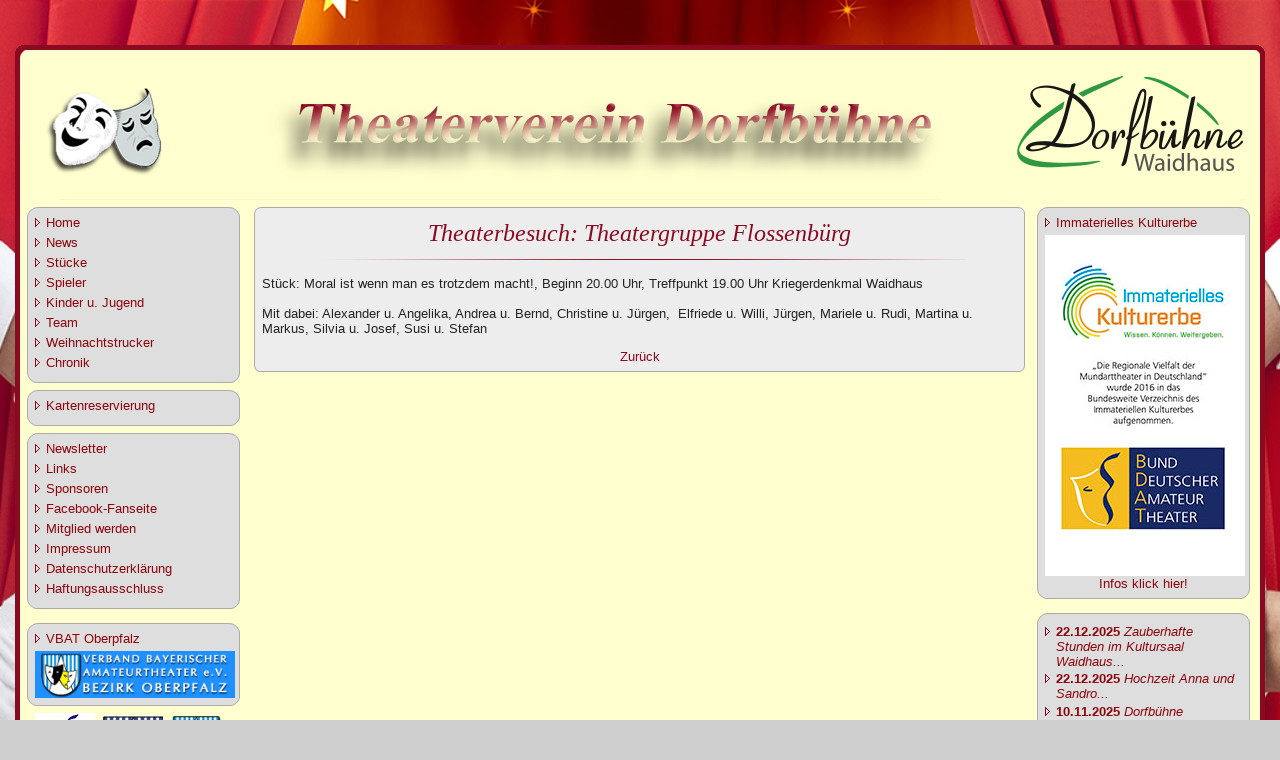

--- FILE ---
content_type: text/html; charset=UTF-8
request_url: https://dorfbuehne.de/index.php?modul=news_show&id=304
body_size: 21842
content:
<!DOCTYPE html PUBLIC "-//W3C//DTD XHTML 1.0 Transitional//EN" "http://www.w3.org/TR/xhtml1/DTD/xhtml1-transitional.dtd">
<html xmlns="http://www.w3.org/1999/xhtml" xml:lang="de-de" lang="de-de" >
 <head>
     <meta charset="utf-8">
	<meta http-equiv="X-UA-Compatible" content="IE=EmulateIE7" />
	<meta http-equiv="ccontent-type" content="text/html; utf-8" />
	<meta http-equiv="Cache-Control" content="no-cache"/>
	<meta http-equiv="Pragma" content="no-cache"/>
	<meta http-equiv="expires" content="0"/> 
	<meta http-equiv="content-Language" content="de"/>
	<meta http-equiv="Reply-to" content=""/>
	<meta name="robots" content="index, follow" />
	<meta name="keywords" content="theater, laienspieler, schauspieler, theater, lehrg�nge, spielplan, amateur, amateurtheater,Amateurtheater, Homepage, homepage, kostenlos, Theater, theater, Masken, Scheinwerfer, Mikrofone, Technik, Amateurtheater, Theaterschminke, Amateurtheatergruppen, Theaterverlage, theaterverlag, St�cke, Stuecke, st�cke, stuecke, Theaterst�cke, Musical, Theaterst�ck, theaterst�cke, theaterstuecke, Laienb�hnen, Bauerntheater, Laienbuehnen, Laientheater, Volksbuehne, Volksbuehnen, Volksb�hnen, Volksbuehnen, Volkstheater, Theatersport, Improtheater, Theatergruppe, Theatergruppen, Theatervereine, Theaterverein, Freilichttheater, Freilichtb�hne, Freilichtbuehne, Theaterindex, Schultheater, Buehnen, B�hnen, Buehne, B�hne, Buehnenverlag, B�hnenverlag, Theaterverlag, Verlag, Verlage, Theaterprogramm, Termine, Kalender, Tanztheater, Tanz, Referenten, Theaterreferenten, Theaterausbildung, Volksb�hne, Schultheater, B�hnenverlage, Puppentheater, Marionettentheater, Amateurschauspiel"/>
	<meta name="author" content="Josef Kleber"/>
	<meta name="publisher" content="Theaterverein Dorfb�hne"/>
	<meta name="copyright" content="Theaterverein Dorfb�hne"/>
	<meta name="description" content="Homepage des Theaterverein Dorb�hne"/>
	<meta name="audience" content="Alle"/>
	<meta name="page-type" content="Kultur"/>
	<meta name="page-topic" content="Theater"/>
	<meta name="revisit-after" content="1 days"/>

  <script src="./js/prototype.js" type="text/javascript"></script>
  <script src="./js/scriptaculous/scriptaculous.js" type="text/javascript"></script>
  
  <script src="./js/lightbox/lightbox.js" type="text/javascript"></script>
  <script src="./js/tooltip.js" type="text/javascript"></script>

  <script type="text/javascript" src="./js/datepicker/js/datepicker.js"></script>
  <script type="text/javascript" src="./js/functions.js?p=2"></script>
  
  <script type="text/javascript" src="./lib/ckeditor/ckeditor.js"></script>
  <title>www.dorfbuehne.de</title>
  <link rel="stylesheet" type="text/css" href="./templates/dorfbuehne/css/template.css" />
  <link rel="stylesheet" type="text/css" href="./templates/dorfbuehne/css/forms.css" />
 
  <!--[if IE 6]><link rel="stylesheet" href="./templates/dorfbuehne/css/template.ie6.css" type="text/css" media="screen" /><![endif]-->
  <!--[if IE 7]><link rel="stylesheet" href="./templates/dorfbuehne/css/template.ie7.css" type="text/css" media="screen" /><![endif]-->
  <!--[if IE 8]><link rel="stylesheet" href="./templates/dorfbuehne/css/template.ie7.css" type="text/css" media="screen" /><![endif]-->
  <link rel="stylesheet" type="text/css" href="./templates/dorfbuehne/css/calender.css" />
  <link rel="stylesheet" type="text/css" href="./templates/dorfbuehne/css/tooltip.css" />
  <link href="./js/datepicker/css/datepicker.css" rel="stylesheet" type="text/css" />
  <script type="text/javascript" src="./templates/dorfbuehne/script.js"></script>
  <script type="text/javascript" charset="utf-8">
	var showCol3=1;
</script>
 </head>
<body>
<div class="backbretter"></div>
<div class="backlinks"></div>
<div class="backrechts"></div>
<div id="art-main">
	<div class="art-Sheet">
	    <div class="art-Sheet-tl"></div>
	    <div class="art-Sheet-tr"></div>
	    <div class="art-Sheet-bl"></div>
	    <div class="art-Sheet-br"></div>
	    <div class="art-Sheet-tc"></div>
	    <div class="art-Sheet-bc"></div>
	    <div class="art-Sheet-cl"></div>
	    <div class="art-Sheet-cr"></div>
	    <div class="art-Sheet-cc"></div>
	    <div class="art-Sheet-body">
			<div class="art-Header">
		    	<div class="art-Header-png"></div>
		    	<div class="art-Header-jpeg"></div>
			</div>
			
			<div class="art-contentLayout">
				<div class="art-sidebar1">
					<div class="art-Block">
	    				<div class="art-Block-body">
							<div class="art-BlockContent">
	    						<div class="art-BlockContent-tl"></div>
							    <div class="art-BlockContent-tr"></div>
							    <div class="art-BlockContent-bl"></div>
							    <div class="art-BlockContent-br"></div>
							    <div class="art-BlockContent-tc"></div>
							    <div class="art-BlockContent-bc"></div>
							    <div class="art-BlockContent-cl"></div>
							    <div class="art-BlockContent-cr"></div>
							    <div class="art-BlockContent-cc"></div>
							    <div class="art-BlockContent-body">
							    <ul class="art-menu"><li ><a href="index.php?modul=content_show&amp;menkey=startseite"  ><span>Home</span></a></li><li ><a href="index.php?modul=news_show_list"  ><span>News</span></a></li><li ><a href="index.php?modul=stuecke_show_list"  ><span>St&uuml;cke</span></a></li><li ><a href="index.php?modul=spieler_show_list&amp;typ=2"  ><span>Spieler</span></a></li><li ><a href="index.php?modul=spieler_show_list_jugend&amp;typ=3"  ><span>Kinder u. Jugend</span></a></li><li ><a href="index.php?modul=team_show_list&amp;typ=1"  ><span>Team</span></a></li><li ><a href="index.php?modul=content_show&amp;menkey=weihnachtstrucker"  ><span>Weihnachtstrucker</span></a></li><li ><a href="index.php?modul=content_show&amp;menkey=chronik"  ><span>Chronik</span></a></li></ul>						    	</div>
							</div>
					   	</div>
					</div>
										<div class="art-Block">
	    				<div class="art-Block-body">
							<div class="art-BlockContent">
	    						<div class="art-BlockContent-tl"></div>
							    <div class="art-BlockContent-tr"></div>
							    <div class="art-BlockContent-bl"></div>
							    <div class="art-BlockContent-br"></div>
							    <div class="art-BlockContent-tc"></div>
							    <div class="art-BlockContent-bc"></div>
							    <div class="art-BlockContent-cl"></div>
							    <div class="art-BlockContent-cr"></div>
							    <div class="art-BlockContent-cc"></div>
							    <div class="art-BlockContent-body">
							    <ul class="art-menu"><li ><a href="https://www.okticket.de/tickets-theaterverein-dorfbuehne-v512746"  target="_blank"  ><span>Kartenreservierung</span></a></li></ul>						    	</div>
							</div>
					   	</div>
					</div>
										<div class="art-Block">
	    				<div class="art-Block-body">
							<div class="art-BlockContent">
	    						<div class="art-BlockContent-tl"></div>
							    <div class="art-BlockContent-tr"></div>
							    <div class="art-BlockContent-bl"></div>
							    <div class="art-BlockContent-br"></div>
							    <div class="art-BlockContent-tc"></div>
							    <div class="art-BlockContent-bc"></div>
							    <div class="art-BlockContent-cl"></div>
							    <div class="art-BlockContent-cr"></div>
							    <div class="art-BlockContent-cc"></div>
							    <div class="art-BlockContent-body">
							    <ul class="art-menu"><li ><a href="index.php?modul=newsletter"  ><span>Newsletter</span></a></li><li ><a href="index.php?modul=links_show_list"  ><span>Links</span></a></li><li ><a href="index.php?modul=sponsoren_show_list"  ><span>Sponsoren</span></a></li><li ><a href="http://www.facebook.com/Theaterverein.Dorfbuehne"  target="_blank"  ><span>Facebook-Fanseite</span></a></li><li ><a href="index.php?modul=content_show&amp;menkey=mitgliedwerden"  ><span>Mitglied werden</span></a></li><li ><a href="index.php?modul=content_show&amp;menkey=impressum"  ><span>Impressum</span></a></li><li ><a href="index.php?modul=content_show&amp;menkey=datenschutz"  ><span>Datenschutzerkl&auml;rung</span></a></li><li ><a href="index.php?modul=content_show&amp;menkey=haftung"  ><span>Haftungsausschluss</span></a></li></ul>						    	</div>
							</div>
					   	</div>
					</div>
										<!--
					<div class="art-Block">
	    				<div class="art-Block-body">
							<div class="art-BlockContent">
	    						<div class="art-BlockContent-tl"></div>
							    <div class="art-BlockContent-tr"></div>
							    <div class="art-BlockContent-bl"></div>
							    <div class="art-BlockContent-br"></div>
							    <div class="art-BlockContent-tc"></div>
							    <div class="art-BlockContent-bc"></div>
							    <div class="art-BlockContent-cl"></div>
							    <div class="art-BlockContent-cr"></div>
							    <div class="art-BlockContent-cc"></div>
							    <div class="art-BlockContent-body">
							    						    	</div>
							</div>
					   	</div>
					</div>
					-->
					                                        
                                        
                                        <div class="art-sidebar2">
                                            <div class="art-Block">
		    				<div class="art-Block-body">
								<div class="art-BlockContent">
		    						<div class="art-BlockContent-tl"></div>
								    <div class="art-BlockContent-tr"></div>
								    <div class="art-BlockContent-bl"></div>
								    <div class="art-BlockContent-br"></div>
								    <div class="art-BlockContent-tc"></div>
								    <div class="art-BlockContent-bc"></div>
								    <div class="art-BlockContent-cl"></div>
								    <div class="art-BlockContent-cr"></div>
								    <div class="art-BlockContent-cc"></div>
								    <div class="art-BlockContent-body">
								   
								      <ul class="art-menu"><li><a href="http://vbat-opf.de" target="_blank"><span>VBAT Oberpfalz</span></a></li></ul>	
								    
								     <a href="http://vbat-opf.de" target="_blank">
										<img border="0" src="./image/vbat-opf.png" width="200"  alt="VBAT-Oberpfalz"/></a>
										
								    
							    	</div>
								</div>
						   	</div>
						</div>
					</div>
                                        
					<div class ="art-Block">
						<div class="art-Block-body">
							<div class="art-BlockContent">
								<div class="art-BlockContent-body">
									<a href="http://www.bdat-online.de/" target="_blank"><img border="0" src="image/bdat.gif" width="60" height="68" alt="BDAT"/></a>&nbsp;
									<a href="http://www.amateurtheater-bayern.de/" target="_blank"><img border="0" src="image/vbat.gif" width="60" height="66"  alt="VBAT"/></a>
                                                                        <a href="http://www.vbat-opf.de/" target="_blank"><img border="0" src="image/vbat-opfklein.png" width="60" height="66"  alt="VBAT-Oberpfalz"/></a>
								</div>
							</div>
						</div>
					</div>
				
				</div>
				<div id="divcontent" class="art-content-sidebar2">
					<div class="art-Post">
					    <div class="art-Post-tl"></div>
					    <div class="art-Post-tr"></div>
			
					    <div class="art-Post-bl"></div>
					    <div class="art-Post-br"></div>
					    <div class="art-Post-tc"></div>
					    <div class="art-Post-bc"></div>
					    <div class="art-Post-cl"></div>
					    <div class="art-Post-cr"></div>
					    <div class="art-Post-cc"></div>
					    <div class="art-Post-body">
							<div class="art-Post-inner">
							
							<h2 class="art-PostHeaderIcon-wrapper">
								<span class="art-PostHeader componentheading">Theaterbesuch: Theatergruppe Flossenbürg</span>
								
							</h2>
							<div class="spacer"></div>
							<p>
	St&uuml;ck: Moral ist wenn man es trotzdem macht!, Beginn 20.00 Uhr, Treffpunkt 19.00 Uhr Kriegerdenkmal Waidhaus<br />
	<br />
	Mit dabei: Alexander u. Angelika, Andrea u. Bernd, Christine u. J&uuml;rgen,&nbsp; Elfriede u. Willi, J&uuml;rgen, Mariele u. Rudi, Martina u. Markus, Silvia u. Josef, Susi u. Stefan</p>
							</div>
							<center><a href="javascript: history.back()" onmouseover="window.status='Zur&uuml;ck'; return true"> Zur&uuml;ck</a>	</center>
						</div>
			   	 	</div>
				</div>
				<div id="col3">
				
                                        <div class="art-sidebar2">
                                            <div class="art-Block">
		    				<div class="art-Block-body">
								<div class="art-BlockContent">
		    						<div class="art-BlockContent-tl"></div>
								    <div class="art-BlockContent-tr"></div>
								    <div class="art-BlockContent-bl"></div>
								    <div class="art-BlockContent-br"></div>
								    <div class="art-BlockContent-tc"></div>
								    <div class="art-BlockContent-bc"></div>
								    <div class="art-BlockContent-cl"></div>
								    <div class="art-BlockContent-cr"></div>
								    <div class="art-BlockContent-cc"></div>
								    <div class="art-BlockContent-body">
								   
                                                                       <ul class="art-menu"><li><a href="index.php?modul=content_show&menkey=kulturerbe" target="_top"><span>Immaterielles Kulturerbe</span></a></li></ul>	
                                                                     
                                                                       <a href="index.php?modul=content_show&menkey=kulturerbe" target="_top">
										<img border="0" src="./image/Logo_IKE_BDAT.jpg" width="200"  alt="Immaterielles Kulturerbe"/></a>
                                                                       <!--
                                                                      <p>11. u. 12.3.2017<br/>
                                                                         - Maske II<br/>
                                                                         - Improvisation<br/>
                                                                      in Waidhaus<br/>
                                                                      </p>-->
                                                                       <center>
                                                                      <a href="index.php?modul=content_show&menkey=kulturerbe" target="_top">
                                                                      Infos klick hier!</a></center>
                                                                       
                                                                        <!--
								    <ul class="art-menu"><li><a href="index.php?modul=content_show&menkey=hauskurs3" target="_top"><span>Theaterkurse/ Fortbildung</span></a></li></ul>	
								    
								     <a href="index.php?modul=content_show&menkey=hauskurs3" target="_top">
										<img border="0" src="./image/2017k/maskekl.jpg" width="200"  alt="Theaterkurse/ Fortbildung"/></a>
                                                                      <p>11. u. 12.3.2017<br/>
                                                                         - Maske II<br/>
                                                                         - Improvisation<br/>
                                                                      in Waidhaus<br/>
                                                                      </p><center>
                                                                      <a href="index.php?modul=content_show&menkey=hauskurs3" target="_top">
                                                                      Infos klick hier!</a></center>
                                                                      -->
                                                                      
								    
							    	</div>
								</div>
						   	</div>
						</div>
					</div>
                                    <!--
					<div class="art-sidebar2">
                                            <div class="art-Block">
		    				<div class="art-Block-body">
								<div class="art-BlockContent">
		    						<div class="art-BlockContent-tl"></div>
								    <div class="art-BlockContent-tr"></div>
								    <div class="art-BlockContent-bl"></div>
								    <div class="art-BlockContent-br"></div>
								    <div class="art-BlockContent-tc"></div>
								    <div class="art-BlockContent-bc"></div>
								    <div class="art-BlockContent-cl"></div>
								    <div class="art-BlockContent-cr"></div>
								    <div class="art-BlockContent-cc"></div>
								    <div class="art-BlockContent-body">
								   
								      <ul class="art-menu"><li><a href="http://vbat-opf.de" target="_blank"><span>VBAT Oberpfalz</span></a></li></ul>	
								    
								     <a href="http://vbat-opf.de" target="_blank">
										<img border="0" src="./image/vbat-opf.png" width="200"  alt="VBAT-Oberpfalz"/></a>
										
								    
							    	</div>
								</div>
						   	</div>
						</div>
					</div>
					-->
					<div class="art-sidebar2">
						<div class="art-Block">
		    				<div class="art-Block-body">
								<div class="art-BlockContent">
		    						<div class="art-BlockContent-tl"></div>
								    <div class="art-BlockContent-tr"></div>
								    <div class="art-BlockContent-bl"></div>
								    <div class="art-BlockContent-br"></div>
								    <div class="art-BlockContent-tc"></div>
								    <div class="art-BlockContent-bc"></div>
								    <div class="art-BlockContent-cl"></div>
								    <div class="art-BlockContent-cr"></div>
								    <div class="art-BlockContent-cc"></div>
								    <div class="art-BlockContent-body">
									<ul class=""><li><a href="index.php?modul=news_show&id=536"><b>22.12.2025</b> <i>Zauberhafte Stunden im Kultursaal Waidhaus...</i></a></li><li><a href="index.php?modul=news_show&id=537"><b>22.12.2025</b> <i>Hochzeit Anna und Sandro...</i></a></li><li><a href="index.php?modul=news_show&id=535"><b>10.11.2025</b> <i>Dorfbühne begeistert auf der ganzen Linie...</i></a></li><li><a href="index.php?modul=news_show&id=534"><b>07.08.2025</b> <i>Probenstart...</i></a></li><li><a href="index.php?modul=news_show&id=529"><b>28.06.2025</b> <i>Hochzeit Steffi und Johannes...</i></a></li></ul>									
							    	</div>
								</div>
						   	</div>
						</div>
					</div>
					
					<div class="art-sidebar2">
						<div class="art-Block">
		    				<div class="art-Block-body">
								<div class="art-BlockContent">
		    						<div class="art-BlockContent-tl"></div>
								    <div class="art-BlockContent-tr"></div>
								    <div class="art-BlockContent-bl"></div>
								    <div class="art-BlockContent-br"></div>
								    <div class="art-BlockContent-tc"></div>
								    <div class="art-BlockContent-bc"></div>
								    <div class="art-BlockContent-cl"></div>
								    <div class="art-BlockContent-cr"></div>
								    <div class="art-BlockContent-cc"></div>
								    <div class="art-BlockContent-body">
									<ul class="art-menu"><li><a href="index.php?modul=stueck_show&stueck_id=30" ><span>Annelieschen und Johannes</span></a></li></ul><p><a id="be2d3d5733fcfd976cc047f218c36dd4" href="./image/2010m/Generalprobe-Kithea-2010_072.JPG" rel="lightbox[47]" title=" :-( als Hase Löffel"><img width="200px" src="./image/2010m/Generalprobe-Kithea-2010_072.JPG" alt=""/></a></p><p><center>     <a href="index.php?modul=spieler_show&amp;spieler_id=47"> :-(</a> als Hase Löffel</center></p>									
							    	</div>
								</div>
						   	</div>
						</div>
					</div>
					
					<div class="art-sidebar2">
						<div class="art-Block">
		    				<div class="art-Block-body">
								<div class="art-BlockContent">
		    						<div class="art-BlockContent-tl"></div>
								    <div class="art-BlockContent-tr"></div>
								    <div class="art-BlockContent-bl"></div>
								    <div class="art-BlockContent-br"></div>
								    <div class="art-BlockContent-tc"></div>
								    <div class="art-BlockContent-bc"></div>
								    <div class="art-BlockContent-cl"></div>
								    <div class="art-BlockContent-cr"></div>
								    <div class="art-BlockContent-cc"></div>
								    <div class="art-BlockContent-body">
								   
								      <ul class="art-menu"><li><a href="http://www.facebook.com/pages/Theaterverein-Dorfb%C3%BChne/195375540494512" target="_blank"><span>Dorfb�hne bei Facebook</span></a></li></ul>	
								    
								      <iframe allowtransparency="true" frameborder="0" scrolling="yes" src="//www.facebook.com/plugins/likebox.php?href=http%3A%2F%2Fwww.facebook.com%2FTheaterverein.Dorfbuehne&amp;width=200&amp;height=400&amp;colorscheme=light&amp;show_faces=true&amp;border_color&amp;stream=true&amp;header=false" style="border:none; overflow:hidden; width:200px; height:400px;"></iframe>
								      				     
								    
							    	</div>
								</div>
						   	</div>
						</div>
					</div>
				</div>
				
			</div>

		</div>
		<div class="cleared"></div>
		
		<div class="art-Footer">
	 		<div class="art-Footer-inner">
	 			<div class="art-Footer-text">
		  			<p>Copyright &copy; 2010.<br/>
					All Rights Reserved.</p>
		    	</div>
		 	</div>
			<div class="art-Footer-background"></div>
		</div>
	</div>
</div>

<script type="text/javascript" charset="utf-8">

	$$("div.jsEvent").each( function(div) {
		new Tooltip(div);
	});
	if (showCol3!=1) $('col3').hide();
</script>

<div class="cleared"></div>
	<p class="art-page-footer">Designed by <a href="http://www.dorfbuehne.de">www.dorfbuehne.de</a>.</p>
</body> 
</html>

--- FILE ---
content_type: text/css
request_url: https://dorfbuehne.de/templates/dorfbuehne/css/calender.css
body_size: 965
content:
/*Beginn Kalender */
a.cal_head
{
	color: red;
}
a.cal_head:hover
{
	text-decoration: none;
}
.cal_head
{
	background-color: #DDDDDD;
	color:            red;
	font-family:Tahoma,Arial,Helvetica,Sans-Serif;
	font-size:        13px;
	font-weight:      bold;
	font-style:       normal;
}
.cal_days /*darussol*/
{
	background-color: #DDDDDD;
	color:            gray;
	font-family:Tahoma,Arial,Helvetica,Sans-Serif;
	font-size:        13px;
	font-weight:      bold;
	font-style:       normal;
}
.cal_content
{
	background-color: #EEEEEE;
	color:            #000000;
	font-family:Tahoma,Arial,Helvetica,Sans-Serif;
	font-size:        12px;
	font-weight:      normal;
	font-style:       normal;
}
.cal_today
{
	background-color: white;
	color:            blue;
	font-family:Tahoma,Arial,Helvetica,Sans-Serif;
	font-size:        12px;
	font-weight:      bold;
	font-style:       normal;
}
	.cal_event, a.cal_event /* e-man 17-06-04 */
{
	background-color: #DDDDDD;
	color:            #000000;
	font-family:Tahoma,Arial,Helvetica,Sans-Serif;
	font-size:        12px;
	font-weight:      bold;
	font-style:       normal;
}
/*Ende Kalender */



--- FILE ---
content_type: text/css
request_url: https://dorfbuehne.de/templates/dorfbuehne/css/tooltip.css
body_size: 1894
content:
.tooltip {
	position: absolute !important;
	overflow: hidden;
	font-size: 12px;
	z-index: 10000 !important;
}

.tooltip .xtop, .tooltip .xbottom {
	display: block;
	background: transparent;
	font-size: 1px;
}

.tooltip .xb1, .tooltip .xb2, .tooltip .xb3, .tooltip .xb4 {
	display: block;
	overflow: hidden;
}

.tooltip .xb1, .tooltip .xb2, .tooltip .xb3 {
	height: 1px;
}

.tooltip .xb2, .tooltip .xb3, .tooltip .xb4 {
	background: #666;
	border-left: 1px solid #333;
	border-right: 1px solid #333;
}

.tooltip .xbottom .xb2, .tooltip .xbottom .xb3, .tooltip .xbottom .xb4 {
	background: #666;
}

.tooltip .xb1 {
	margin: 0 5px;
	background: #333;
}

.tooltip .xb2 {
	margin: 0 3px;
	border-width: 0 2px;
}

.tooltip .xb3 {
	margin: 0 2px;
}

.tooltip .xb4 {
	height: 2px;
	margin: 0 1px;
}

.tooltip .xarrow {
	position: relative;
	top: 2px;
	left: 12px;
	width: 11px;
	height: 7px;
}

.tooltip .xarrow b {
	display: block;
	background: #666;
	border-left: 1px solid #333;
	border-right: 1px solid #333;
	font-size: 1px;
	height: 1px;
}

.tooltip .xarrow .a1 {
	margin: 0 5px;
	background-color: #333;
	border: 0 solid;
	width: 1px;
}

.tooltip .xarrow .a2 {
	width: 1px;
	margin: 0 4px;
}

.tooltip .xarrow .a3 {
	width: 3px;
	margin: 0 3px;
}

.tooltip .xarrow .a4 {
	width: 5px;
	margin: 0 2px;
}

.tooltip .xarrow .a5 {
	width: 7px;
	margin: 0 1px;
}

.tooltip .xarrow .a6 {
	width: 9px;
	margin: 0 0px;
}

.tooltip .xboxcontent {
	padding: 0px;
	margin: 0px;
	color: #000;
	word-wrap: break-word;
	border: 1px solid #333;
	border-width: 0px 5px 0 5px;
	background-color: #666;
}

.tooltip h4 {
	padding: 0px;
	margin: 0px;
	padding:  4px 8px 4px 8px;
	background-color: #FFFECE;
}

.tooltip span {
	display: block;
	padding: 8px;
	text-align: left;
	background-color: #E3E3E3;
}
.tooltip .errorboxcontent {
	padding: 0px;
	margin: 0;
	color: #000;
	word-wrap: break-word;
	border: 1px solid #333;
	border-width: 0px 5px 0 5px;
	background-color: #666;
}

* html iframe.iefixiframe {
  display: none;
  display/**/: block;
  position: absolute;
  z-index: -1;
  filter: mask();
}

--- FILE ---
content_type: text/css
request_url: https://dorfbuehne.de/js/datepicker/css/datepicker.css
body_size: 3264
content:
div.datepicker {
	position:absolute;
	text-align:center;
	border: 1px #C4D5E3 solid;
	font-family:arial;
	background:#FFF;
	font-size:10px;
	padding:0;
}
div.datepicker-calendar table {
	font-size:10px;
	border:1px solid #FFF;
	margin:0;
	padding:0;
	text-align:center;
}
div.datepicker div.datepicker-header {
	font-size:11px;
	font-weight:bold;
	background:#E9F5FF;
	border-bottom:1px solid #CCE9FF;
	padding:2px;
	text-align:center;
}
div.datepicker table.header {
	width:175px;
	border:0;
	padding:0;
	text-align:center;
}
td.prev,
td.prev_year,
td.next,
td.next_year {
	width:8%;
	color:#F7B72E;
	cursor:pointer;
	font-weight:bold;
	line-height:16px;
}
td.prev:hover,
td.prev_year:hover,
td.next:hover,
td.next_year:hover {
	color:#FF6600;
}
td.header {
	text-align:center;
	width:68%;
	font-weight:bold;
	line-height:16px;
}
div.datepicker-header {
	height:16px;
}
div.datepicker-calendar table tbody tr {
	border:1px solid #FFF;
	margin:0;
	padding:0;
}
div.datepicker-calendar table tbody tr td {
	border:1px #EAEAEA solid;
	margin:0;
	padding:0;
	text-align:center;
	height:16px;
	line-height:16px;
	width:21px;
	cursor:pointer;
}
div.datepicker-calendar table tbody tr td:hover,
div.datepicker-calendar table tbody tr td.outbound:hover,
div.datepicker-calendar table tbody tr td.today:hover {
	border:1px #CCE9FF solid;
	background:#E9F5FF;
	cursor:pointer;
}
div.datepicker-calendar table tbody tr td.wday {
	border:1px #CCE8FE solid;
	background:#E9F5FF;
	cursor:text;
	width:21px;
	height:16px;
	line-height:16px;
	font-weight:bold;
}
div.datepicker-calendar table tbody tr td.outbound {
	background:#F4F3F3;
}
div.datepicker-calendar table tbody tr td.today {
	border:1px #CCE9FF solid;
	background:#E9F5FF;
	background-image:url(/images/date_active.gif);
	background-repeat:no-repeat;
	position:top left;
	width:21px;
	height:16px;
	line-height:16px;
}
div.datepicker-calendar table tbody tr td.today:hover {
	border:1px #CCE9FF solid;
	background:#E9F5FF;
	background-image:url(../gfx/date_active.gif);
	background-repeat:no-repeat;
	position:top left;
}
div.datepicker-calendar table tbody tr td.nclick,
div.datepicker-calendar table tbody tr td.nclick_outbound {
	cursor:default;
	color:#aaa;
	width:21px;
	height:16px;
	line-height:16px;
}
div.datepicker-calendar table tbody tr td.nclick_outbound {
	background:#E8E4E4;
	width:21px;
	height:16px;
	line-height:16px;
}
div.datepicker-calendar table tbody tr td.nclick:hover,
div.datepicker-calendar table tbody tr td.nclick_outbound:hover {
	border:1px #EAEAEA solid;
	background:#FFF;
}
div.datepicker-calendar table tbody tr td.nclick_outbound:hover {
	background:#E8E4E4;
}
div.datepicker div.datepicker-footer {
	font-size:10px;
	background:#E9F5FF;
	border-top:1px solid #CCE9FF;
	cursor:pointer;
	text-align:center;
	padding:2px;
}

.date {
	float:left;
	border:1px solid #CCE9FF;
	font-size:11px;
	font-family:arial;
	padding:1px;
}
.datepicker-opener-table {
	border:none;
	padding:0;
	border-spacing:0;
	margin:0 0 0 3px;
	background:transparent url(../gfx/datepicker.gif) no-repeat 0 0;
	width:16px;
	height:16px;
	cursor:pointer;
}
.Opera .datepicker-opener-table {
	float:right;
}
.IE7 .datepicker-opener-table {
	position:relative;
	top:0;
	left:3px;
}
.datepicker-opener-table:hover {
	background:transparent url(../gfx/datepicker_ro.gif) no-repeat 0 0;
}
.datepicker-opener {
	width:16px;
	height:16px;
	margin:0 0 0 3px;
	cursor:pointer;
}

--- FILE ---
content_type: text/javascript
request_url: https://dorfbuehne.de/js/functions.js?p=2
body_size: 1881
content:
function formcheck(msg)
{
	var checkResult = true;
	var allPflichtInputs = $$('input.jsPflicht');
	allPflichtInputs.each(function(inp){
			if (inp.value=='')
			{
				checkResult=false;
				inp.up('div').addClassName('error');
			}
			else
			{
				inp.up('div').removeClassName('error');
			}
	});
	var allPflichtInputs = $$('select.jsPflicht');
	allPflichtInputs.each(function(inp){
		//alert(inp.text);
			if (inp.value=='0')
			{
				checkResult=false;
				inp.up('div').addClassName('error');
			}
			else
			{
				inp.up('div').removeClassName('error');
			}
	});
	
	
	
	if ($('sico'))
	{
		new Ajax.Request('index.php?modul=capcheck', {
			
			method : 'post',
			parameters:{'sico':$('sico').value,'doajax':1,'func':'checkcap'},
		  	onSuccess: function(transport) {
	  		retjson = transport.responseText.evalJSON();
		   	if (retjson[0]===false)
		   	{
				checkResult=false;
				$('sico').up('div').addClassName('error');
			}
			else
			{
				$('sico').up('div').removeClassName('error');
			}
		   	
		  }
		});

	}
	
	if ((msg) && (!checkResult))
	{
		alert('F�llen Sie bitte die markierten Pflichtfeld!');
	}
	
	return checkResult;

}
function UpdData(refer,id,feld)
{
	newvalue=prompt('Neuer Wert:',refer.innerHTML);
	
	new Ajax.Request(window.location, {
		method : 'post',
		parameters:{'id':id,'feld':feld,'doajax':1,'func':'upddata','newvalue':newvalue},
	  	onSuccess: function(transport) {
  		retjson = transport.responseText.evalJSON();
  		
	   	if (retjson[0]===false)
	   	{
			confirm(retjson[1])
		}
		else
		{
			refer.innerHTML = retjson[1];
		}
	  }
	});
}
function DelData(refer,id,feld)
{
	
	if (confirm('Wirklich l�schen?'))
	{
		new Ajax.Request(window.location, {
			method : 'post',
			parameters:{'id':id,'doajax':1,'func':'deldata'},
		  	onSuccess: function(transport) {
	  		retjson = transport.responseText.evalJSON();
	  		
		   	if (retjson[0]===false)
		   	{
				confirm(retjson[1])
			}
			else
			{
				refer.up().up().select('td').each(function(td){
					td.setStyle({backgroundColor:'red'})
				});
				
			}
		  }
		});
	}
	
}

--- FILE ---
content_type: text/javascript
request_url: https://dorfbuehne.de/js/tooltip.js
body_size: 8193
content:
// Tooltips Class
// A superclass to work with simple CSS selectors
var Tooltips = Class.create();
Tooltips.prototype = {
    initialize: function(selector, options){
        var tooltips = $$(selector);
        tooltips.each(function(tooltip){
            new Tooltip(tooltip, options);
        });
    }
};

// Tooltip Class
var Tooltip = Class.create();
Tooltip.prototype = {
    initialize: function(el, options){
        this.el = $(el);
        this.initialized = false;
        this.setOptions(options);


        // Event handlers
        this.showEvent = this.show.bindAsEventListener(this);
        this.hideEvent = this.hide.bindAsEventListener(this);
        this.updateEvent = this.update.bindAsEventListener(this);
        Event.observe(this.el, "mouseover", this.showEvent);

        Event.observe(this.el, "mouseout", this.hideEvent);
        Event.observe(this.el, "keydown", this.hideEvent);
        Event.observe(this.el, "mousedown", this.hideEvent);

        // Removing title from DOM element to avoid showing it
        this.content = this.el.title.stripScripts().strip();
				this.content = '<h4>'+this.content.sub('!', '</h4><span>');
				this.content += '</span>';
        this.el.title = "";

        // If descendant elements has 'alt' attribute defined, clear it
				if(this.el.descendants()){
					this.el.descendants().each(function(el){
            if (Element.readAttribute(el, 'alt'))
                el.alt = "";
        	});
				}

    },
    setOptions: function(options){
        this.options = {
            backgroundColor: '#fff', // Default background color
            borderColor: '#8A0A22', // Default border color
            textColor: '#8A0A22', // Default text color (use CSS value)
            textShadowColor: '', // Default text shadow color (use CSS value)
            maxWidth: 300, // Default tooltip width
            align: "left", // Default align
            delay: 250, // Default delay before tooltip appears in ms
            mouseFollow: false, // Tooltips follows the mouse moving
            opacity: 1, // Default tooltips opacity
            appearDuration: .25, // Default appear duration in sec
            hideDuration: .25 // Default disappear duration in sec
        };
        Object.extend(this.options, options ||
        {});
    },
    show: function(e){
        this.xCord = Event.pointerX(e);
        this.yCord = Event.pointerY(e);
        if (this.el.tooltip) this.el.tooltip.hide();
        if (!this.initialized)
            this.timeout = window.setTimeout(this.appear.bind(this), this.options.delay);
    },
    hide: function(e){
        if (this.initialized) {
            this.appearingFX.cancel();
            if (this.options.mouseFollow)
                Event.stopObserving(this.el, "mousemove", this.updateEvent);
            new Effect.Fade(this.tooltip, {
                duration: this.options.hideDuration,
                afterFinish: function(){
                    Element.remove(this.tooltip)
                }.bind(this)
            });
        }
        this._clearTimeout(this.timeout);

        this.initialized = false;
    },
    update: function(e){
        this.xCord = Event.pointerX(e);
        this.yCord = Event.pointerY(e);
        this.setup();
    },
    appear: function(){
        // Building tooltip container
        this.tooltip = new Element("div", {
            className: "tooltip",
            style: "display: none"
        });
				var isIE6 = Prototype.Browser.IE && parseInt(navigator.userAgent.substring(navigator.userAgent.indexOf("MSIE")+5))==6;
				var ie6iframe = "";
				// alert(isIE6);
				if (isIE6) {
					ie6iframe = new Element("iframe", {
						className: "iefixiframe"
					});
				}


        var arrow = new Element("div", {
            className: "xarrow"
        }).insert('<b class="a1"></b><b class="a2"></b><b class="a3"></b><b class="a4"></b><b class="a5"></b><b class="a6"></b>');

        var top = new Element("div", {
            className: "xtop"
        }).insert(new Element("div", {
            className: "xb1",
            style: "background-color:" + this.options.borderColor + ";"
        })).insert(new Element("div", {
            className: "xb2",
            style: "background-color:" + this.options.borderColor + "; border-color:" + this.options.borderColor + ";"
        })).insert(new Element("div", {
            className: "xb3",
            style: "background-color:" + this.options.borderColor + "; border-color:" + this.options.borderColor + ";"
        })).insert(new Element("div", {
            className: "xb4",
            style: "background-color:" + this.options.borderColor + "; border-color:" + this.options.borderColor + ";"
        }));

        var bottom = new Element("div", {
            className: "xbottom"
        }).insert(new Element("div", {
            className: "xb4",
            style: "background-color:" + this.options.borderColor + "; border-color:" + this.options.borderColor + ";"
        })).insert(new Element("div", {
            className: "xb3",
            style: "background-color:" + this.options.borderColor + "; border-color:" + this.options.borderColor + ";"
        })).insert(new Element("div", {
            className: "xb2",
            style: "background-color:" + this.options.borderColor + "; border-color:" + this.options.borderColor + ";"
        })).insert(new Element("div", {
            className: "xb1",
            style: "background-color:" + this.options.borderColor + ";"
        }));

        var content = new Element("div", {
            className: "errorboxcontent",
            style: "background-color:" + this.options.backgroundColor + "; border-color:" + this.options.borderColor +
            ((this.options.textColor != '') ? "; color:" + this.options.textColor : "")
        }).update(this.content);

        // Building and injecting tooltip into DOM
        this.tooltip.insert(ie6iframe).insert(arrow).insert(top).insert(content).insert(bottom);
        $(document.body).insert({
            'top': this.tooltip
        });

        // Coloring arrow element
        this.tooltip.select('.xarrow b').each(function(el){
            if (!el.hasClassName('a1'))
                el.setStyle({
                    backgroundColor: this.options.borderColor,
                    borderColor: this.options.borderColor
                });
            else
                el.setStyle({
                    backgroundColor: this.options.borderColor
                });
        }.bind(this));

        Element.extend(this.tooltip); // IE needs element to be manually extended
        this.options.width = this.tooltip.getWidth() + 1; // Quick fix for Firefox 3

				// this.height = this.tooltip.getHeight();
				// console.log("H: " + this.height);

        this.tooltip.style.width = this.options.width + 'px'; // IE7 needs width to be defined
        this.setup();

        if (this.options.mouseFollow)
            Event.observe(this.el, "mousemove", this.updateEvent);

        this.initialized = true;
        this.appearingFX = new Effect.Appear(this.tooltip, {
            duration: this.options.appearDuration,
            to: this.options.opacity
        });

    },
    setup: function(){
        // If content width is more then allowed max width, set width to max
        if (this.options.width > this.options.maxWidth) {
            this.options.width = this.options.maxWidth;
            this.tooltip.style.width = this.options.width + 'px';
        }

        // Tooltip doesn't fit the current document dimensions
        if (this.xCord + this.options.width >= Element.getWidth(document.body)) {
            this.options.align = "right";
            this.xCord = this.xCord - this.options.width + 20;
            this.tooltip.down('.xarrow').setStyle({
                left: this.options.width - 24 + 'px'
            });
        }
        else {
            this.options.align = "left";
            this.tooltip.down('.xarrow').setStyle({
                left: 12 + 'px'
            });
        }



        this.tooltip.style.left = this.xCord - 7 + "px";
        this.tooltip.style.top = this.yCord + 12 + "px";
				// this.tooltip.style.top = this.yCord - this.height + "px";
    },
    _clearTimeout: function(timer){
        clearTimeout(timer);
        clearInterval(timer);
        return null;
    }
};



--- FILE ---
content_type: text/javascript
request_url: https://dorfbuehne.de/js/datepicker/js/datepicker.js
body_size: 27314
content:
/**
 * DatePicker widget using Prototype and Scriptaculous.
 * (c) 2007 Mathieu Jondet <mathieu@eulerian.com>
 * Eulerian Technologies
 *
 * DatePicker is freely distributable under the same terms as Prototype.
 *
 *	Modified 10.06.2008
 * by Manu <manu@bytefresser.de>
 *
 */

/**
 * DatePickerFormatter class for matching and stringifying dates.
 *
 * By Arturas Slajus <x11@arturaz.net>.
 */
var DatePickerFormatter = Class.create();

DatePickerFormatter.prototype = {
	/**
	 * Create a DatePickerFormatter.
	 *
	 * format: specify a format by passing 3 value array consisting of
	 *   "yyyy", "mm", "dd". Default: ["yyyy", "mm", "dd"].
	 *
	 * separator: string for splitting the values. Default: "-".
	 *
	 * Use it like this:
	 *   var df = new DatePickerFormatter(["dd", "mm", "yyyy"], "/");
	 *   df.current_date();
	 *   df.match("7/7/2007");
	 */
	initialize: function(format, separator) {
		
		if (Object.isUndefined(format))
			format = ["yyyy", "mm", "dd"];
		if (Object.isUndefined(separator))
			separator = "-";
		
		this._format 				= format;
		this.separator				= separator;
		    
		this._format_year_index	= format.indexOf("yyyy");
		this._format_month_index= format.indexOf("mm");
		this._format_day_index	= format.indexOf("dd");
		    
		this._year_regexp			= /^\d{4}$/;
		this._month_regexp 		= /^0\d|1[012]|\d$/;
		this._day_regexp 			= /^0\d|[12]\d|3[01]|\d$/;
	},
    
	/**
	* Match a string against date format.
	* Returns: [year, month, day]
	*/
	match: function(str) {
	
		var d = str.split(this.separator);
		
		if (d.length < 3) {
			return false;
		}
		
		var year = d[this._format_year_index].match(this._year_regexp);
		if (year) {
			year = year[0]
		} else {
			return false
		}
		var month = d[this._format_month_index].match(this._month_regexp);
		if (month) {
			month = month[0]
		} else {
			return false
		}
		var day = d[this._format_day_index].match(this._day_regexp);
		if (day) {
			day = day[0]
		} else {
			return false
		}
		
		return [year, month, day];
	},
    
	/**
	 * Return current date according to format.
	 */
	current_date: function() {
		var d = new Date;
		return this.date_to_string (
			d.getFullYear(),
			d.getMonth() + 1,
			d.getDate()
		);
	},

	/**
	 * Return a stringified date accordint to format.
	 */
	date_to_string: function(year, month, day, separator) {
		
		if (Object.isUndefined(separator))
			separator = this.separator;
	
		var a = [0, 0, 0];
		a[this._format_year_index]	= year;
		a[this._format_month_index]= month.toPaddedString(2);
		a[this._format_day_index] 	= day.toPaddedString(2);
		
		return a.join(separator);
	}
}; 

/**
 * DatePicker
 */
var datepickers = $H();

var DatePicker	= Class.create();

DatePicker.prototype	= {
	
	Version				: '0.9.4',
	_relative			: null,
	_div					: null,
	_zindex				: 1,
	_keepFieldEmpty	: false,
	_daysInMonth		: [31,28,31,30,31,30,31,31,30,31,30,31],
	_dateFormat			: [ ["dd", "mm", "yyyy"], "." ],
	
	/* language */
	_language			: 'de',
	_language_month	: $H({
		'fr'	: [ 'Janvier', 'F&#233;vrier', 'Mars', 'Avril', 'Mai', 'Juin', 'Juillet', 'Aout', 'Septembre', 'Octobre', 'Novembre', 'D&#233;cembre' ],
		'en'	: [ 'January', 'February', 'March', 'April', 'May', 'June', 'July', 'August', 'September', 'October', 'November', 'December' ],
		'es'	: [ 'Enero', 'Febrero', 'Marzo', 'Abril', 'Mayo', 'Junio', 'Julio', 'Agosto', 'Septiembre', 'Octubre', 'Noviembre', 'Diciembre' ],
		'it'	: [ 'Gennaio', 'Febbraio', 'Marzo', 'Aprile', 'Maggio', 'Giugno', 'Luglio', 'Agosto', 'Settembre', 'Ottobre', 'Novembre', 'Dicembre' ],
		'de'	: [ 'Januar', 'Februar', 'M&#228;rz', 'April', 'Mai', 'Juni', 'Juli', 'August', 'September', 'Oktober', 'November', 'Dezember' ],
		'pt'	: [ 'Janeiro', 'Fevereiro', 'Mar&#231;o', 'Abril', 'Maio', 'Junho', 'Julho', 'Agosto', 'Setembro', 'Outubro', 'Novembro', 'Dezembro' ],
		'hu'	: [ 'Janu&#225;r', 'Febru&#225;r', 'M&#225;rcius', '&#193;prilis', 'M&#225;jus', 'J&#250;nius', 'J&#250;lius', 'Augusztus', 'Szeptember', 'Okt&#243;ber', 'November', 'December' ],
		'lt'  : [ 'Sausis', 'Vasaris', 'Kovas', 'Balandis', 'Gegu&#382;&#279;', 'Bir&#382;elis', 'Liepa', 'Rugj&#363;tis', 'Rus&#279;jis', 'Spalis', 'Lapkritis', 'Gruodis' ],
		'nl'	: [ 'januari', 'februari', 'maart', 'april', 'mei', 'juni', 'juli', 'augustus', 'september', 'oktober', 'november', 'december' ],
		'dk'	: [ 'Januar', 'Februar', 'Marts', 'April', 'Maj', 'Juni', 'Juli', 'August', 'September', 'Oktober', 'November', 'December' ],
		'no'	: [ 'Januar', 'Februar', 'Mars', 'April', 'Mai', 'Juni', 'Juli', 'August', 'September', 'Oktober', 'November', 'Desember' ],
		'lv'	: [ 'Janv&#257;ris', 'Febru&#257;ris', 'Marts', 'Apr&#299;lis', 'Maijs', 'J&#363;nijs', 'J&#363;lijs', 'Augusts', 'Septembris', 'Oktobris', 'Novembris', 'Decemberis' ],
		'ja'	: [ '1&#26376;', '2&#26376;', '3&#26376;', '4&#26376;', '5&#26376;', '6&#26376;', '7&#26376;', '8&#26376;', '9&#26376;', '10&#26376;', '11&#26376;', '12&#26376;' ],
		'fi'	: [ 'Tammikuu', 'Helmikuu', 'Maaliskuu', 'Huhtikuu', 'Toukokuu', 'Kes&#228;kuu', 'Hein&#228;kuu', 'Elokuu', 'Syyskuu', 'Lokakuu', 'Marraskuu', 'Joulukuu' ],
		'ro'	: [ 'Ianuarie', 'Februarie', 'Martie', 'Aprilie', 'Mai', 'Junie', 'Julie', 'August', 'Septembrie', 'Octombrie', 'Noiembrie', 'Decembrie' ],
		'zh'	: [ '1&#32;&#26376;', '2&#32;&#26376;', '3&#32;&#26376;', '4&#32;&#26376;', '5&#32;&#26376;', '6&#32;&#26376;', '7&#32;&#26376;', '8&#32;&#26376;', '9&#32;&#26376;', '10&#26376;', '11&#26376;', '12&#26376;'],
		'sv'	: [ 'Januari', 'Februari', 'Mars', 'April', 'Maj', 'Juni', 'Juli', 'Augusti', 'September', 'Oktober', 'November', 'December' ]
	}),
	_language_day	: $H({
		'fr'	: [ 'Lun', 'Mar', 'Mer', 'Jeu', 'Ven', 'Sam', 'Dim' ],
		'en'	: [ 'Mon', 'Tue', 'Wed', 'Thu', 'Fri', 'Sat', 'Sun' ],
		'es'	: [ 'Lun', 'Mar', 'Mie', 'Jue', 'Vie', 'S&#224;b', 'Dom' ],
		'it'	: [ 'Lun', 'Mar', 'Mer', 'Gio', 'Ven', 'Sab', 'Dom' ],
		'de'	: [ 'Mo', 'Di', 'Mi', 'Do', 'Fr', 'Sa', 'So' ],
		'pt'	: [ 'Seg', 'Ter', 'Qua', 'Qui', 'Sex', 'S&#225;', 'Dom' ],
		'hu'	: [ 'H&#233;', 'Ke', 'Sze', 'Cs&#252;', 'P&#233;', 'Szo', 'Vas' ],
		'lt'  : [ 'Pir', 'Ant', 'Tre', 'Ket', 'Pen', '&Scaron;e&scaron;', 'Sek' ],
		'nl'	: [ 'ma', 'di', 'wo', 'do', 'vr', 'za', 'zo' ],
		'dk'	: [ 'Man', 'Tir', 'Ons', 'Tor', 'Fre', 'L&#248;r', 'S&#248;n' ],
		'no'	: [ 'Man', 'Tir', 'Ons', 'Tor', 'Fre', 'L&#248;r', 'Sun' ],
		'lv'	: [ 'P', 'O', 'T', 'C', 'Pk', 'S', 'Sv' ],
		'ja'	: [ '&#26376;', '&#28779;', '&#27700;', '&#26408;', '&#37329;', '&#22303;', '&#26085;' ],
		'fi'	: [ 'Ma', 'Ti', 'Ke', 'To', 'Pe', 'La', 'Su' ],
		'ro'	: [ 'Lun', 'Mar', 'Mie', 'Joi', 'Vin', 'Sam', 'Dum' ],
		'zh'	: [ '&#21608;&#19968;', '&#21608;&#20108;', '&#21608;&#19977;', '&#21608;&#22235;', '&#21608;&#20116;', '&#21608;&#20845;', '&#21608;&#26085;' ],
		'sv'	: [ 'M&#229;n', 'Tis', 'Ons', 'Tor', 'Fre', 'L&#246;r', 'S&#246;n' ]
	}),
	_language_close	: $H({
		'fr'	: 'fermer',
		'en'	: 'close',
		'es'	: 'cierre',
		'it'	: 'fine',
		'de'	: 'schliessen',
		'pt'	: 'fim',
		'hu'	: 'bez&#225;r',
		'lt'  : 'udaryti',
		'nl'	: 'sluiten',
		'dk'	: 'luk',
		'no'	: 'lukk',
		'lv'	: 'aizv&#275;rt',
		'ja'	: '&#38281;&#12376;&#12427;',
		'fi'	: 'sulje',
		'ro'	: 'inchide',
		'zh'	: '&#20851;&#32;&#38381',
		'sv'	: 'st&#228;ng'
	}),
	
	/* date manipulation */
	_todayDate				: new Date(),
	_current_date			: null,
	_clickCallback			: Prototype.emptyFunction,
	_cellCallback			: Prototype.emptyFunction,
	_id_datepicker			: null,
	_disablePastDate		: false,
	_disableFutureDate	: false,
	_oneDayInMs				: 24 * 3600 * 1000,
	
	/* positionning */
	_topOffset				: 20,
	_leftOffset				: 0,
	_isPositionned			: false,
	_relativePosition 	: true,
	_setPositionTop 		: 0,
	_setPositionLeft		: 0,
	_bodyAppend				: false,
	
	/* Effects Adjustment */
	_showEffect				: "appear", 
	_showDuration			: 1,
	_enableShowEffect 	: true,
	_closeEffect			: "fade", 
	_closeEffectDuration	: 0.3,
	_enableCloseEffect 	: true,
	_closeTimer				: null,
	_enableCloseOnBlur	: false,
	
	/* afterClose 			: called when the close function is executed */
	_afterClose				: Prototype.emptyFunction,
	
	/* return the name of current month in appropriate language */
	getMonthLocale			: function ( month ) {
		return this._language_month.get(this._language)[month];
	},
	getLocaleClose			: function () {
		return this._language_close.get(this._language);
	},
	_initCurrentDate : function () {
		
		/* Create the DateFormatter */
		this._df = new DatePickerFormatter(this._dateFormat[0], this._dateFormat[1]);
		
		/* check if value in field is proper, if not set to today */
		this._current_date = $F(this._relative);
		
		if (! this._df.match(this._current_date)) {
			
			this._current_date = this._df.current_date();
			
			/* set the field value ? */
			if (!this._keepFieldEmpty)
				$(this._relative).value = this._current_date;
		}
		var a_date = this._df.match(this._current_date);
		this._current_year	= Number(a_date[0]);
		this._current_mon		= Number(a_date[1]) - 1;
		this._current_day		= Number(a_date[2]);
	},
 
	/* init */
	initialize	: function ( h_p ) {

		/* arguments */
		this._relative= h_p["relative"];
		if (h_p["language"])
			this._language = h_p["language"];
		this._zindex = ( h_p["zindex"] ) ? parseInt(Number(h_p["zindex"])) : 999;
		if (!Object.isUndefined(h_p["keepFieldEmpty"]))
			this._keepFieldEmpty	= h_p["keepFieldEmpty"];
		if (Object.isFunction(h_p["clickCallback"])) 
			this._clickCallback = h_p["clickCallback"];
		if (!Object.isUndefined(h_p["leftOffset"]))
			this._leftOffset = parseInt(h_p["leftOffset"]);
		if (!Object.isUndefined(h_p["topOffset"]))
			this._topOffset = parseInt(h_p["topOffset"]);
		if (!Object.isUndefined(h_p["relativePosition"]))
			this._relativePosition = h_p["relativePosition"];
		if (!Object.isUndefined(h_p["showEffect"]))
			this._showEffect = h_p["showEffect"];
		if (!Object.isUndefined(h_p["enableShowEffect"]))
			this._enableShowEffect = h_p["enableShowEffect"];
		if (!Object.isUndefined(h_p["showDuration"]))
			this._showDuration = h_p["showDuration"];
		if (!Object.isUndefined(h_p["closeEffect"]))
			this._closeEffect = h_p["closeEffect"];
		if (!Object.isUndefined(h_p["enableCloseEffect"]))
			this._enableCloseEffect	= h_p["enableCloseEffect"];
		if (!Object.isUndefined(h_p["closeEffectDuration"]))
			this._closeEffectDuration = h_p["closeEffectDuration"];
		if (Object.isFunction(h_p["afterClose"]))
			this._afterClose = h_p["afterClose"];
		if (!Object.isUndefined(h_p["externalControl"]))
			this._externalControl = h_p["externalControl"];
		if (!Object.isUndefined(h_p["dateFormat"])) 
			this._dateFormat = h_p["dateFormat"];
		if (Object.isFunction(h_p["cellCallback"]))
			this._cellCallback = h_p["cellCallback"];
  		this._setPositionTop	= ( h_p["setPositionTop"] ) ? parseInt(Number(h_p["setPositionTop"])) : 0;
		this._setPositionLeft = ( h_p["setPositionLeft"] ) ? parseInt(Number(h_p["setPositionLeft"])) : 0;
		if (!Object.isUndefined(h_p["enableCloseOnBlur"]) && h_p["enableCloseOnBlur"])
			this._enableCloseOnBlur	= true;
		if (!Object.isUndefined(h_p["disablePastDate"]) && h_p["disablePastDate"])
			this._disablePastDate = true;
		if (!Object.isUndefined(h_p["disableFutureDate"]) && !h_p["disableFutureDate"])
			this._disableFutureDate	= false;
			
		this._id_datepicker 				= 'datepicker-'+ this._relative;
		this._id_datepicker_prev		= this._id_datepicker +'-prev';
		this._id_datepicker_prev_year	= this._id_datepicker +'-prev-year';
		this._id_datepicker_next		= this._id_datepicker +'-next';
		this._id_datepicker_next_year	= this._id_datepicker +'-next-year';
		this._id_datepicker_hdr			= this._id_datepicker +'-header';
		this._id_datepicker_ftr			= this._id_datepicker +'-footer';

		/* build up calendar skel */
		this._div = new Element('div', { 
			id 			: this._id_datepicker,
			className 	: 'datepicker',
			style 		: 'display: none; z-index:'+ this._zindex });
   
//		this._div.innerHTML = '<table><thead><tr><th width="10px" id="'+ this._id_datepicker_prev +'" style="cursor: pointer;">&nbsp;&lt;&lt;&nbsp;</th><th id="'+ this._id_datepicker_hdr +'" colspan="5"></th><th width="10px" id="'+ this._id_datepicker_next +'" style="cursor: pointer;">&nbsp;&gt;&gt;&nbsp;</th></tr></thead><tbody id="'+ this._id_datepicker +'-tbody"></tbody><tfoot><td colspan="7" id="'+ this._id_datepicker_ftr +'"></td></tfoot></table>';
  		this._div.innerHTML = '<div class="datepicker-header"><table class="header" cellspacing="0"><tr><td id="'+ this._id_datepicker_prev_year +'" class="prev_year"> << </td><td id="'+ this._id_datepicker_prev +'" class="prev"> < </td><td id="'+ this._id_datepicker_hdr +'" class="header"></td><td id="'+ this._id_datepicker_next +'" class="next"> > </td><td id="'+ this._id_datepicker_next_year +'" class="next_year"> >> </td></tr></table></div><div class="datepicker-calendar"><table class="body"><tbody id="'+ this._id_datepicker +'-tbody"></tbody></table></div><div id="'+ this._id_datepicker_ftr +'" class="datepicker-footer"></div>';
		
		/* Build the datepicker icon */
		var datepickeropener = Builder.node('table',{className : "datepicker-opener-table"});

		var con = Builder.node('tr',{},[
		    Builder.node('td',{className : "datepicker-opener", id : "datepicker-opener-"+ this._relative})
		]);
		// insert into TBODY
		if (datepickeropener.childNodes[0] != undefined) {
			datepickeropener.childNodes[0].appendChild(con);
		} else {
			datepickeropener.appendChild(con);
		}
	
		Event.observe(datepickeropener,'click', this.click.bindAsEventListener(this), false);
	
		this.insertAfter($(this._relative).parentNode,datepickeropener,$(this._relative));
		/* End Build the datepicker icon */
	
		/* finally declare the event listener on input field */
		//Event.observe(this._relative, 'click', this.click.bindAsEventListener(this), false);
		
		/* need to append on body when doc is loaded for IE */
		document.observe('dom:loaded', this.load.bindAsEventListener(this), false);
  
		/* automatically close when blur event is triggered */
		if ( this._enableCloseOnBlur ) {
			Event.observe(this._relative, 'blur', function (e) { 
				this._closeTimer = this.close.bind(this).delay(1); 
			}.bindAsEventListener(this));
			Event.observe(this._div, 'click', function (e) { 
				if (this._closeTimer) { 
					window.clearTimeout(this._closeTimer); 
					this._closeTimer = null; 
				} 
			});
		}
 	},
 	
	/**
	 * load	: called when document is fully-loaded to append datepicker
	 *		  to main object.
	 */
	load : function () {
  
		/* if externalControl defined set the observer on it */
		if (this._externalControl) 
			Event.observe(this._externalControl, 'click', this.click.bindAsEventListener(this), false);
		
		/* append to page */
		if (this._relativeAppend) {
		
			/* append to parent node */
			if ($(this._relative).parentNode) {
				this._div.innerHTML = this._wrap_in_iframe(this._div.innerHTML);
				$(this._relative).parentNode.appendChild( this._div );
			}
		} else {
			
			/* append to body */
			var body	= document.getElementsByTagName("body").item(0);
			if (body) {
				this._div.innerHTML = this._wrap_in_iframe(this._div.innerHTML);
				body.appendChild(this._div);
			}
			if ( this._relativePosition ) {
				var a_pos = Element.cumulativeOffset($(this._relative));
				this.setPosition(a_pos[1], a_pos[0]);
			} else {
				if (this._setPositionTop || this._setPositionLeft)
					this.setPosition(this._setPositionTop, this._setPositionLeft);
			}
		}
		/* init the date in field if needed */
		this._initCurrentDate();
		
		/* set the close locale content */
		$(this._id_datepicker_ftr).innerHTML = this.getLocaleClose();
  
		/* declare the observers for UI control */
		Event.observe($(this._id_datepicker_prev),		'click', this.prevMonth.bindAsEventListener(this), false);
		Event.observe($(this._id_datepicker_prev_year),	'click', this.prevYear.bindAsEventListener(this), 	false);
		Event.observe($(this._id_datepicker_next),		'click', this.nextMonth.bindAsEventListener(this), false);
		Event.observe($(this._id_datepicker_next_year),	'click', this.nextYear.bindAsEventListener(this), 	false);
		Event.observe($(this._id_datepicker_ftr),			'click', this.close.bindAsEventListener(this), 		false);
		
 	},
 	
 	insertAfter : function(parent, node, referenceNode) {
		parent.insertBefore(node, referenceNode.nextSibling);
	},
 	
	/* hack for buggy form elements layering in IE */
	_wrap_in_iframe : function ( content ) {
		return	( Prototype.Browser.IE ) ? "<div style='height:167px;width:185px;background-color:white;align:left'><iframe width='100%' height='100%' marginwidth='0' marginheight='0' frameborder='0' src='about:blank' style='filter:alpha(Opacity=50);'></iframe><div style='position:absolute;background-color:white;top:2px;left:2px;width:180px'>" + content + "</div></div>" : content;
 	},
 	
	/**
	 * visible	: return the visibility status of the datepicker.
	 */
	visible : function () {
		return $(this._id_datepicker).visible();
	},
	
	/**
	 * click	: called when input element is clicked
	 */
	click	: function () {
	
		/* init the datepicker if it doesn't exists */
		if ( $(this._id_datepicker) == null ) this.load();
		if (!this._isPositionned && this._relativePosition) {
			/* position the datepicker relatively to element */
			var a_lt = Element.positionedOffset($(this._relative));
			$(this._id_datepicker).setStyle({
				'left'	: Number(a_lt[0]+this._leftOffset)+'px',
				'top'	: Number(a_lt[1]+this._topOffset)+'px'
			});
			this._isPositionned	= true;
		}
		if (!this.visible()) {
			this._initCurrentDate();
			this._redrawCalendar();
		}
  
		/* eval the clickCallback function */
		eval(this._clickCallback());
		
		/* Effect toggle to fade-in / fade-out the datepicker */
		if ( this._enableShowEffect ) {
			new Effect.toggle(this._id_datepicker, this._showEffect, { duration: this._showDuration });
		} else {
			$(this._id_datepicker).show();
		}
	},
	/**
	 * close	: called when the datepicker is closed
	 */
	close		: function () {
		if ( this._enableCloseEffect ) {
			switch(this._closeEffect) {
				case 'puff': 
					new Effect.Puff(this._id_datepicker, { duration : this._closeEffectDuration });
				break;
				case 'blindUp': 
					new Effect.BlindUp(this._id_datepicker, { duration : this._closeEffectDuration });
				break;
				case 'dropOut': 
					new Effect.DropOut(this._id_datepicker, { duration : this._closeEffectDuration }); 
				break;
				case 'switchOff': 
					new Effect.SwitchOff(this._id_datepicker, { duration : this._closeEffectDuration }); 
				break;
				case 'squish': 
					new Effect.Squish(this._id_datepicker, { duration : this._closeEffectDuration });
				break;
				case 'fold': 
					new Effect.Fold(this._id_datepicker, { duration : this._closeEffectDuration });
				break;
				case 'shrink': 
					new Effect.Shrink(this._id_datepicker, { duration : this._closeEffectDuration });
				break;
				default: 
					new Effect.Fade(this._id_datepicker, {	duration : this._closeEffectDuration });
				break;
			};
		} else {
			$(this._id_datepicker).hide();
		}
		eval(this._afterClose());
	},
	
	/**
	 * setDateFormat
	 */
	setDateFormat : function ( format, separator ) {
		if (Object.isUndefined(format))
			format = this._dateFormat[0];
		if (Object.isUndefined(separator))
			separator = this._dateFormat[1];
		this._dateFormat = [ format, separator ];
	},
	
	/**
	 * setPosition	: set the position of the datepicker.
	 *  param : t=top | l=left
	 */
	setPosition	: function ( t, l ) {
		var h_pos = { 'top' : '0px', 'left' : '0px' };
		if (!Object.isUndefined(t))
			h_pos['top'] = Number(t) + this._topOffset +'px';
		if (!Object.isUndefined(l))
			h_pos['left']= Number(l) + this._leftOffset +'px';
		$(this._id_datepicker).setStyle(h_pos);
		this._isPositionned = true;
	},
	
	/**
	 * _getMonthDays : given the year and month find the number of days.
	 */
	_getMonthDays : function ( year, month ) {
		if (((0 == (year%4)) && ((0 != (year%100)) || (0 == (year%400)))) && (month == 1))
			return 29;
		return this._daysInMonth[month];
	},
	
	/**
	 * _buildCalendar	: draw the days array for current date
	 */
	_buildCalendar : function () {
		
		var _self = this;
		var tbody = $(this._id_datepicker +'-tbody');
		try {
			while ( tbody.hasChildNodes() )
			tbody.removeChild(tbody.childNodes[0]);
		} catch ( e ) {};

		/* generate day headers */
		var trDay = new Element('tr');
		this._language_day.get(this._language).each( function ( item ) {
			var td = new Element('td');
			td.innerHTML = item;
			td.className = 'wday';
			trDay.appendChild( td );
		});
		tbody.appendChild( trDay );
	
		/* generate the content of days */
	
		/* build-up days matrix */
		var a_d	= [
			[ 0, 0, 0, 0, 0, 0, 0 ],
			[ 0, 0, 0, 0, 0, 0, 0 ],
			[ 0, 0, 0, 0, 0, 0, 0 ],
			[ 0, 0, 0, 0, 0, 0, 0 ],
			[ 0, 0, 0, 0, 0, 0, 0 ],
			[ 0, 0, 0, 0, 0, 0, 0 ]
		];
		
		/* set date at beginning of month to display */
		var d	= new Date(this._current_year, this._current_mon, 1, 12);
		
		/* start the day list on monday */
		var startIndex	= ( !d.getDay() ) ? 6 : d.getDay() - 1;
		var nbDaysInMonth	= this._getMonthDays(
		this._current_year, this._current_mon);
		var daysIndex = 1;
		
		for ( var j = startIndex; j < 7; j++ ) {
			a_d[0][j] = { 
				d : daysIndex,
				m : this._current_mon,
				y : this._current_year 
			};
			daysIndex++;
		}
		
		var a_prevMY = this._prevMonthYear();
		var nbDaysInMonthPrev = this._getMonthDays(a_prevMY[1], a_prevMY[0]);
		for ( var j = 0; j < startIndex; j++ ) {
			a_d[0][j] = { 
				d : Number(nbDaysInMonthPrev - startIndex + j + 1),
				m : Number(a_prevMY[0]),
				y : a_prevMY[1],
				c : 'outbound'
			};
		}
		var switchNextMonth = false;
		var currentMonth = this._current_mon;
		var currentYear = this._current_year;
		for ( var i = 1; i < 6; i++ ) {
			for ( var j = 0; j < 7; j++ ) {
				a_d[i][j] = { 
					d : daysIndex,
					m : currentMonth,
					y : currentYear,
					c : ( switchNextMonth ) ? 'outbound' : (((daysIndex == this._todayDate.getDate()) && (this._current_mon  == this._todayDate.getMonth()) && (this._current_year == this._todayDate.getFullYear())) ? 'today' : null)
				};
				daysIndex++;
				
				/* if at the end of the month : reset counter */
				if (daysIndex > nbDaysInMonth ) {
					daysIndex = 1;
					switchNextMonth = true;
					if (this._current_mon + 1 > 11 ) {
						currentMonth = 0;
						currentYear += 1;
					} else {
						currentMonth += 1;
					}
				}
			}
		}
		
		/* generate days for current date */
		for ( var i = 0; i < 6; i++ ) {
			var tr = new Element('tr');
			for ( var j = 0; j < 7; j++ ) {
				var h_ij	= a_d[i][j];
				var td = new Element('td');
				
				/* id is : datepicker-day-mon-year or depending on language other way */
				/* don't forget to add 1 on month for proper formmatting */
				var id = $A([
					this._relative,
					this._df.date_to_string(h_ij["y"], h_ij["m"]+1, h_ij["d"], '-')
				]).join('-');
				
				/* set id and classname for cell if exists */
				td.setAttribute('id', id);
				if (h_ij["c"])
					td.className	= h_ij["c"];
					
				/* on onclick : rebuild date value from id of current cell */
				var _curDate = new Date();
				
				_curDate.setFullYear(h_ij["y"], h_ij["m"], h_ij["d"]);
				if ( this._disablePastDate || this._disableFutureDate ) {
					if ( this._disablePastDate ) {
						var _res	= ( _curDate >= this._todayDate ) ? true : false;
						this._bindCellOnClick( td, true, _res, h_ij["c"] );
					}
					if ( this._disableFutureDate ) {
						var _res	= ( this._todayDate.getTime() + this._oneDayInMs > _curDate.getTime() ) ? true : false;
						this._bindCellOnClick( td, true, _res,  h_ij["c"] );
					}
				} else {
					this._bindCellOnClick( td, false );
				}
				td.innerHTML= h_ij["d"];
				tr.appendChild( td );
			}
			tbody.appendChild( tr );
		}
		return	tbody;
	},

	/**
	 * _bindCellOnClick	: bind the cell onclick depending on status.
	 */
	_bindCellOnClick : function ( td, wcompare, compareresult, h_ij_c ) {
		var doBind	= false;
		if ( wcompare ) {
			if ( compareresult ) {
				doBind	= true;
			} else {
				td.className= ( h_ij_c ) ? 'nclick_outbound' : 'nclick';
			}
		} else {
			doBind = true;
		}
		if ( doBind ) {
			var _self = this;
			td.onclick = function () { 
			$(_self._relative).value = String($(this).readAttribute('id')).replace(_self._relative+'-','').replace(/-/g, _self._df.separator);
	
			/* if we have a cellCallback defined call it and pass it the cell */
			if (_self._cellCallback)
				_self._cellCallback(this);
			_self.close(); 
			};
		}
	},
 
	/**
	 * nextMonth	: redraw the calendar content for next month.
	 */
	_nextMonthYear	: function () {
		var c_mon	= this._current_mon;
		var c_year	= this._current_year;
		if (c_mon + 1 > 11) {
			c_mon	= 0;
			c_year	+= 1;
		} else {
			c_mon	+= 1;
		}
		return [ c_mon, c_year ];
	},
 
	nextMonth : function () {
		var a_next		= this._nextMonthYear();
		var _nextMon	= a_next[0];
		var _nextYear	= a_next[1];
		var _curDate	= new Date();
		_curDate.setFullYear(_nextYear, _nextMon, 1);
		var _res	= ( this._todayDate.getTime() + this._oneDayInMs > _curDate.getTime() ) ? true : false;
		if ( this._disableFutureDate && !_res )
			return;
		this._current_mon	= _nextMon;
		this._current_year = _nextYear;
		this._redrawCalendar();
	},
	
	_nextYear : function () {
		var c_mon	= this._current_mon;
		var c_year	= this._current_year;
		c_year	+= 1;
		return [ c_mon, c_year ];
	},
	
	nextYear	: function () {
		var a_next = this._nextYear();
		this._current_mon	= a_next[0];
		this._current_year = a_next[1];
		this._redrawCalendar();
	},

	/**
	* prevMonth	: redraw the calendar content for previous month.
	*/
	_prevMonthYear	: function () {
		var c_mon	= this._current_mon;
		var c_year	= this._current_year;
		if (c_mon - 1 < 0) {
			c_mon	= 11;
			c_year	-= 1;
		} else {
			c_mon	-= 1;
		}
		return [ c_mon, c_year ];
	},
 
	prevMonth : function () {
		var a_prev		= this._prevMonthYear();
		var _prevMon	= a_prev[0];
		var _prevYear	= a_prev[1];
		var _curDate	= new Date();
		_curDate.setFullYear(_prevYear, _prevMon, 1);
		var _res	= ( _curDate >= this._todayDate ) ? true : false;
		if ( this._disablePastDate && !_res )
			return;
		this._current_mon	= _prevMon;
		this._current_year = _prevYear;
		this._redrawCalendar();
	},
	
	_prevYear : function () {
		var c_mon	= this._current_mon;
		var c_year	= this._current_year;
		c_year	-= 1;
		return [ c_mon, c_year ];
	},

	prevYear	: function () {
		var a_prev = this._prevYear();
		this._current_mon	= a_prev[0];
		this._current_year = a_prev[1];
		this._redrawCalendar();
	},
	
	_redrawCalendar : function () {
		this._setLocaleHdr();
		this._buildCalendar();
	},
	
	_setLocaleHdr : function () {
		
		/* prev year link */
		var a_prevy = this._prevYear();
		$(this._id_datepicker_prev_year).setAttribute('title', this.getMonthLocale(a_prevy[0]) +' '+ a_prevy[1]);
		
		/* prev link */
		var a_prev = this._prevMonthYear();
		$(this._id_datepicker_prev).setAttribute('title', this.getMonthLocale(a_prev[0]) +' '+ a_prev[1]);
		
		/* next link */
		var a_next = this._nextMonthYear();
		$(this._id_datepicker_next).setAttribute('title', this.getMonthLocale(a_next[0]) +' '+ a_next[1]);
		
		/* next year link */
		var a_nexty = this._nextYear();
		$(this._id_datepicker_next_year).setAttribute('title', this.getMonthLocale(a_nexty[0]) +' '+ a_nexty[1]);
		
		/* header */
		$(this._id_datepicker_hdr).update('&nbsp;&nbsp;&nbsp;'+ this.getMonthLocale(this._current_mon) +'&nbsp;'+ this._current_year +'&nbsp;&nbsp;&nbsp;');
	}
};
